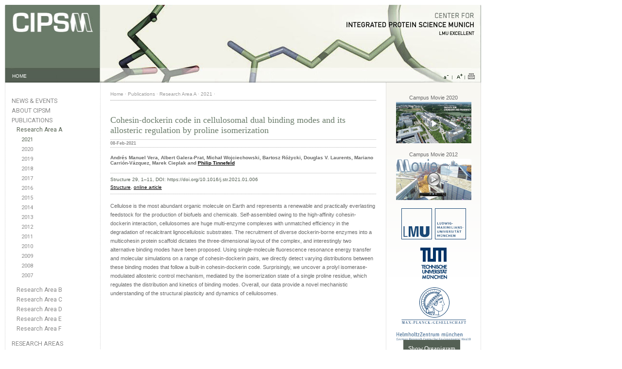

--- FILE ---
content_type: text/html; charset=utf-8
request_url: https://www.cipsm.de/publications/research-area-a/cohesin-dockerin-code-in-cellulosomal-dual-binding-modes-and-its-allosteric-regulation-by-proline-isomerization/
body_size: 3388
content:
<!DOCTYPE html>
<html>
<head>
<meta http-equiv="content-type" content="text/html; charset=utf-8" />
<meta name="author" content="CIPSM" />
<meta name="publisher" content="CIPSM" />
<meta name="copyright" content="&copy; CIPSM" />
<meta name="keywords" content="CIPSM" />
<meta name="description" content="CIPSM" />
<meta name="robots" content="INDEX,FOLLOW" />
<meta name="viewport" content="width=device-width, initial-scale=1.0"><title>CIPSM - Cohesin-dockerin code in cellulosomal dual binding modes and its allosteric regulation by proline isomerization</title>
<link rel="stylesheet" type="text/css" media="print,screen" href="/site/templates/styles/normalize.css" />
<link rel="stylesheet" type="text/css" media="print,screen" href="/site/templates/styles/standard.css" />
<link rel="stylesheet" type="text/css" media="print,screen" href="/site/templates/styles/unsemantic-grid-responsive-tablet.css" />
<link rel="stylesheet" type="text/css" media="print,screen" href="/site/templates/styles/layout.css" />
<link href='https://fonts.googleapis.com/css?family=Roboto:300,400' rel='stylesheet' type='text/css'><script type="text/javascript" src="/site/templates/scripts/jquery.min.js" ></script>
<script type="text/javascript" src="/site/templates/scripts/jquery.transit.min.js" ></script>
<script type="text/javascript" src="/site/templates/scripts/main.js" ></script>

</head>
<body>
<a name="top"></a>

<div class="grid-container" id="banner">
    <div id="bannerleft" class="grid-20 tablet-grid-20 mobile-grid-20">
<a href="/"><img src="/site/templates//images/cipsmlogo.png" alt="CIPSM-LOGO"></a></div>
<div id="bannertextleft"><a href="/" alt="HOME">HOME</a></div>
<div id="bannerright" class="grid-80 tablet-grid-80 mobile-grid-80">
<a href="/"><img src="/site/templates/images/banner/banner_04.jpg" alt="BANNER"></a>
</div>
<div id="bannertextright"><ul><li><a href="#" onclick="decreaseFont();"><img src="/site/templates/images/icon_font_small.gif" alt="Normal Font Size" /></a><img src="/site/templates/images/delimiter_icons.gif" alt="|" /></li><li><a href="#" onclick="increaseFont();"><img src="/site/templates/images/icon_font_big.gif" alt="Big Font Size" /></a><img src="/site/templates/images/delimiter_icons.gif" alt="|" /></li><li><a href="#" onclick="window.print()"><img style="padding-left: 3px" src="/site/templates/images/icon_print.gif" alt="Print Page" /></a></li></ul></div>
</div>

<div class="grid-container" id="centralcontent">
    <div class="grid-20 tablet-grid-20 mobile-grid-100 col-left">
        <div id="navigation">
<ul><li class="has_children"><a href="/news-events/">News &amp; Events</a></li><li class="has_children"><a href="/about/">About CIPSM</a></li><li class="parent has_children"><a href="/publications/">Publications</a><ul><li class="current"><a class="activelink" href="/publications/research-area-a/">Research Area A</a><ul><li><a class="activelink" href="/publications/research-area-a/?yr=2021">2021</a></li><li><a href="/publications/research-area-a/?yr=2020">2020</a></li><li><a href="/publications/research-area-a/?yr=2019">2019</a></li><li><a href="/publications/research-area-a/?yr=2018">2018</a></li><li><a href="/publications/research-area-a/?yr=2017">2017</a></li><li><a href="/publications/research-area-a/?yr=2016">2016</a></li><li><a href="/publications/research-area-a/?yr=2015">2015</a></li><li><a href="/publications/research-area-a/?yr=2014">2014</a></li><li><a href="/publications/research-area-a/?yr=2013">2013</a></li><li><a href="/publications/research-area-a/?yr=2012">2012</a></li><li><a href="/publications/research-area-a/?yr=2011">2011</a></li><li><a href="/publications/research-area-a/?yr=2010">2010</a></li><li><a href="/publications/research-area-a/?yr=2009">2009</a></li><li><a href="/publications/research-area-a/?yr=2008">2008</a></li><li><a href="/publications/research-area-a/?yr=2007">2007</a></li></ul></li><li><a href="/publications/research-area-b/">Research Area B</a></li><li><a href="/publications/research-area-c/">Research Area C</a></li><li><a href="/publications/research-area-d/">Research Area D</a></li><li><a href="/publications/research-area-e/">Research Area E</a></li><li><a href="/publications/research-area-f/">Research Area F</a></li></ul></li><li class="has_children"><a href="/research-areas/">Research Areas</a></li><li class="has_children"><a href="/investigators/">Investigators</a></li><li><a href="/cipsm-professorships/">CIPSM-Professorships</a></li><li><a href="/educational-program/">Educational Program</a></li><li><a href="/gender-program/">Gender Program</a></li><li><a href="/industrial-partnerships/">Industrial Partnerships</a></li><li class="has_children"><a href="/career-opportunities/">Career Opportunities</a></li></ul><div class="nav_extra_delimiter"></div>
<div class="nav_extra_item"><a href="/downloads/">Downloads</a></div>
<div class="nav_extra_delimiter"></div>
<div class="nav_extra_item"><a href="/moodboard">Internal Information</a></div>
<div class="nav_extra_delimiter"></div>
<div class="nav_extra_item"><a href="/site-map/">Sitemap</a></div>
<div class="nav_extra_item"><a href="/contact/">Contact us</a></div>
<div class="nav_extra_item"><a href="/site-credits/">Website Credits /<br />Impressum</a></div>
<div class="nav_extra_item"><a href="/privacy-terms/">Privacy Terms / Datenschutzerklärung</a></div>
<div class="nav_extra_delimiter"></div>
<div><a href="http://www.land-der-ideen.de/" target="_blank" title="Deutschland Land der Ideen"><img style="width: 150px; margin-top: 20px; margin-bottom: 20px" src="/site/templates/images/Deutschland_Land_der_Ideen.png" alt="Deutschland Land der Ideen" /></a></div>
</div>    </div>
    <div class="grid-60 tablet-grid-80 mobile-grid-100 col-center">
        <div id="content">
            <div id="breadcrumb">
<ul>
<li><a href="/">Home</a> &middot; </li>
<li><a href="/publications/">Publications</a> &middot; </li>
<li><a href="/publications/research-area-a/">Research Area A</a> &middot; </li>
<li><a href="/publications/research-area-a/?yr=2021">2021</a> &middot; </li>
</ul>
</div>
            <div id="content_main">
                <div class="content_title_simple"><h2><p>Cohesin-dockerin code in cellulosomal dual binding modes and its allosteric regulation by proline isomerization</p></h2></div>
                <div class="content_date">
                    <h4>08-Feb-2021</h4>
                </div>
                <div class="content_author">
                    <p>Andrés Manuel Vera, Albert Galera-Prat, Michał Wojciechowski, Bartosz Różycki, Douglas V. Laurents, Mariano Carrión-Vázquez, Marek Cieplak and <a href="http://cipsm.de/about/members/philip-tinnefeld/" target="_blank" rel="noreferrer noopener">Philip Tinnefeld</a></p>                </div>
                <div class="content_publication">
                    <p>Structure 29, 1–11, DOI: https://doi.org/10.1016/j.str.2021.01.006<br /><a href="https://www.cell.com/structure/home" target="_blank" rel="noreferrer noopener">Structure</a>, <a href="https://www.cell.com/structure/fulltext/S0969-2126(21)00006-X?_returnURL=https%3A%2F%2Flinkinghub.elsevier.com%2Fretrieve%2Fpii%2FS096921262100006X%3Fshowall%3Dtrue#articleInformation" target="_blank" rel="noreferrer noopener">online article</a></p>                </div>
                <div class="content_text_abstract">
                    <p>Cellulose is the most abundant organic molecule on Earth and represents a renewable and practically everlasting feedstock for the production of biofuels and chemicals. Self-assembled owing to the high-affinity cohesin-dockerin interaction, cellulosomes are huge multi-enzyme complexes with unmatched efficiency in the degradation of recalcitrant lignocellulosic substrates. The recruitment of diverse dockerin-borne enzymes into a multicohesin protein scaffold dictates the three-dimensional layout of the complex, and interestingly two alternative binding modes have been proposed. Using single-molecule fluorescence resonance energy transfer and molecular simulations on a range of cohesin-dockerin pairs, we directly detect varying distributions between these binding modes that follow a built-in cohesin-dockerin code. Surprisingly, we uncover a prolyl isomerase-modulated allosteric control mechanism, mediated by the isomerization state of a single proline residue, which regulates the distribution and kinetics of binding modes. Overall, our data provide a novel mechanistic understanding of the structural plasticity and dynamics of cellulosomes.</p><p><img src="/site/assets/files/8264/tinnefeld_vera_structure_2021_550.jpg" alt=""></p>
                </div>
            </div>
        </div>
    </div>
    <div class="grid-20 tablet-grid-100 mobile-grid-100 col-right">
        <div id="rightmargin">
  <div class="rightmargin_item_centered">  <p style="padding-bottom: 3px">Campus Movie 2020</p><a href="/movie-lmu-campus-grosshadern-2020/" target="_blank" title="Movie LMU Campus Grosshadern 2020"><img src="/site/templates/images/cup_movie_header.jpg" alt="CIPSM Movie" /></a>  </div>
  <div class="rightmargin_item_centered">  <p style="padding-bottom: 3px">Campus Movie 2012</p><a href="/movie-cipsm-2012/" target="_blank" title="CIPSM Campus Großhadern 2012"><img src="/site/templates/images/movie-cipsm-2012.jpg" alt="CIPSM Movie" /></a>  </div>
  <div class="rightmargin_item_centered"><a href="http://www.en.uni-muenchen.de/about_lmu/research/excellence_initiative/index.html" target="_blank" title="LMUexcellent"><img src="/site/templates/images/LMUexcellent.png" alt="LMUexcellent" /></a>  </div>
  <div class="rightmargin_item_centered"><a href="http://portal.mytum.de/navigation_view?" target="_blank" title="TU München"><img src="/site/templates/images/TU_Muenchen.png" alt="TU München" /></a>  </div>
  <div class="rightmargin_item_centered"><a href="http://www.mpg.de/en" target="_blank" title="MPG"><img src="/site/templates/images/MPG.png" alt="MPG" /></a>  </div>
  <div class="rightmargin_item_centered"><a href="http://www.helmholtz-muenchen.de/en/index.html" target="_blank" title="Helmholtz Zentrum München"><img src="/site/templates/images/Helmholz_Muenchen.png" alt="Helmholtz München" /></a>  </div>
  <div class="rightmargin_item_centered"><a href="http://www.neuro.mpg.de/home" target="_blank" title="MPI of Neurobiology"><img src="/site/templates/images/MPI_of_Neurobiology.png" alt="MPI of Neurobiology" /></a>  </div>
  <div class="rightmargin_item_centered"><a href="http://www.biochem.mpg.de/en" target="_blank" title="MPI of Biochemistry"><img src="/site/templates/images/MPI_of_Biochemistry.png" alt="MPI of Biochemistry" /></a>  </div>
</div><div class="snack-wrap"><div class="snackbar animated"><p><a href="/orga.html">Show Organigram</a></p></div></div>    </div>
</div>

<div class="grid-container" id="footer">
    <div id="footerleft" class="grid-20 tablet-grid-20 mobile-grid-20"><div id="footertextleft"><a href="#top">&#8657; TOP</a></div></div>
<div id="footerright" class="grid-80 tablet-grid-80 mobile-grid-80"><ul><li><a href="/" title="Homepage">Homepage</a> | </li><li><a href="" title="News">News</a> | </li><li><a href="/about/" title="About Us">About Us</a> | </li><li><a href="/publications/" title="Publications">Publications</a> | </li><li><a href="/research-areas/" title="Research Areas">Research Areas</a> | </li><li><a href="/investigators/principal-investigators/" title="Principal Investigators">Principal Investigators</a> | </li><li><a href="/career-opportunities/" title="Career Opportunities">Career Opportunities</a>  | </li><li><a href="/site-map/"  title="Sitemap">Sitemap</a>  | </li><li><a href="/contact/"  title="Contact Us">Contact Us</a>  | </li><li><a href="/site-credits/" title="Website Credits / Impressum">Website Credits / Impressum</a>  | </li><li><a href="/privacy-terms/" title="Privacy Terms / Datenschutzerklärung">Privacy Terms / Datenschutzerklärung</a> | </li><li><a href="/search/"  title="Search">Search</a></li></ul></div></div>
</body>
</html>